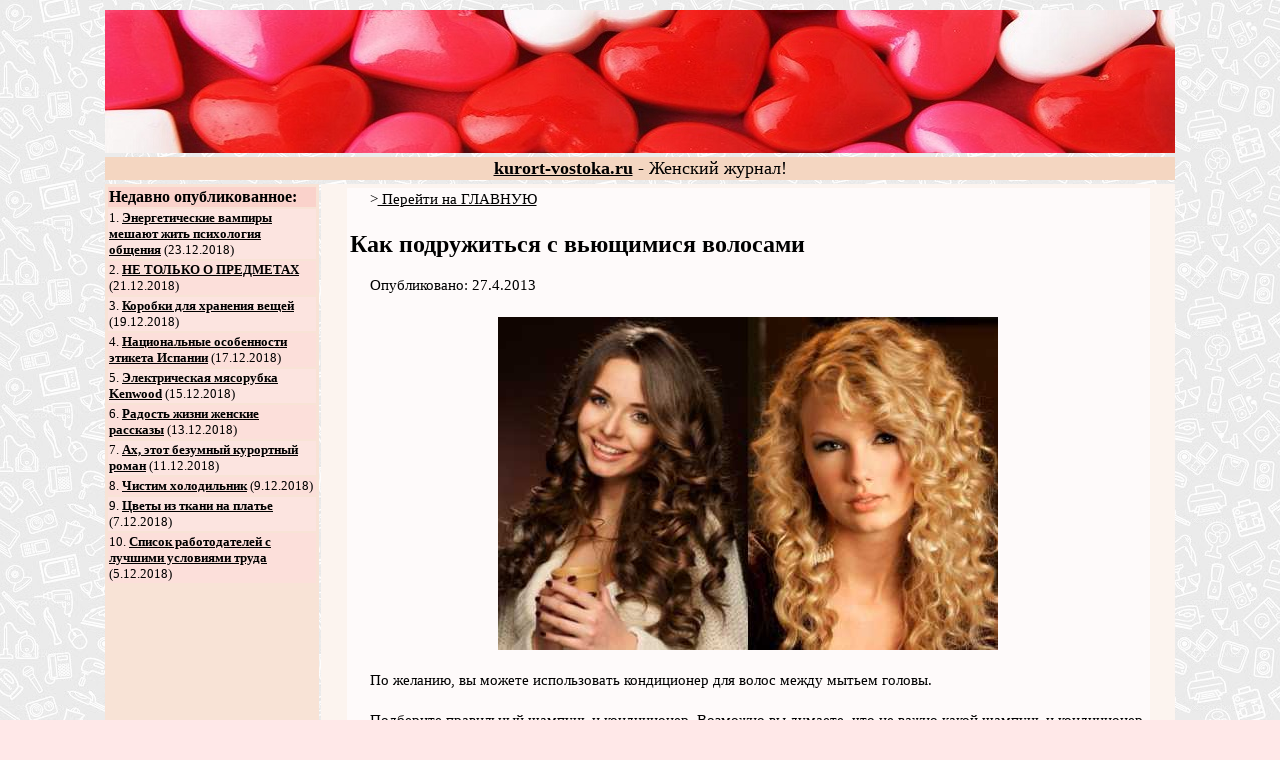

--- FILE ---
content_type: text/html; charset=UTF-8
request_url: http://kurort-vostoka.ru/article/kak-podrujitsya-s-vyushimisya-volosami.html
body_size: 5977
content:
<!DOCTYPE html PUBLIC "-//W3C//DTD XHTML 1.0 Transitional//EN" "http://www.w3.org/TR/xhtml1/DTD/xhtml1-transitional.dtd">
<html xmlns="http://www.w3.org/1999/xhtml">
<head>
<title>Как подружиться с вьющимися волосами | Женский журнал</title>
<meta http-equiv="Content-Type" content="text/html; charset=UTF-8" />
<meta name="keywords" content="Женский журнал, истории, полезные советы, как подружиться с вьющимися волосами" />
<meta name="description" content="Женский журнал, как подружиться с вьющимися волосами">
<style type="text/css">
p {
	text-indent: 20px;
    margin: 0 0 1.5em;
	font-size:15px;
}
</style>
</head>
<body bgcolor="#FFE8E8" text="#000000" link="#000000" vlink="#333333" alink="#000000" background="http://kurort-vostoka.ru/bb.jpg">
<table width="85%" border="0" align="center">
  <tr> 
    <td bgcolor="#F4D6C1" background="http://kurort-vostoka.ru/ff.jpg" height="141">&nbsp;</td>
  </tr>
</table>
<table width="85%" border="0" align="center">
  <tr>
    <td bgcolor="#F4D6C1"> 
      <div align="center"><font size="4"><b><a href="http://kurort-vostoka.ru">kurort-vostoka.ru</a></b> - Женский журнал!</font></div>
    </td>
  </tr>
</table>
<table width="85%" border="0" align="center">
  <tr> 
    <td width="20%" valign="top" bgcolor="#F8E3D6"> 
      <div align="center"><table width="100%" border="0">
          <tr> 
            <td bgcolor="#FAD2CB"><b>Недавно опубликованное:</b></td>
          </tr>
          <tr> 
            <td bgcolor="#FCE4E0"><font size="2">1. <a href="/article/energeticheskie-vampiri-meshayut-jit-psihologiya-obsheniya.html"><b>Энергетические вампиры мешают жить психология общения</b></a> 
              (23.12.2018)</font></td>
          </tr>
          <tr> 
            <td bgcolor="#FCDFDA"><font size="2">2</font><font size="2">. <a href="/article/ne-tolko-o-predmetah.html"><b>НЕ ТОЛЬКО О ПРЕДМЕТАХ</b></a> 
              (21.12.2018)</font></td>
          </tr>
          <tr> 
            <td bgcolor="#FCE4E0"><font size="2">3</font><font size="2">. <a href="/article/korobki-dlya-hraneniya-veshei.html"><b>Коробки для хранения вещей</b></a> 
              (19.12.2018)</font></td>
          </tr>
          <tr> 
            <td bgcolor="#FCDFDA"><font size="2">4</font><font size="2">. <a href="/article/nacionalnie-osobennosti-etiketa-ispanii.html"><b>Национальные особенности этикета Испании</b></a> 
              (17.12.2018)</font></td>
          </tr>
          <tr> 
            <td bgcolor="#FCE4E0"><font size="2">5</font><font size="2">. <a href="/article/elektricheskaya-myasorubka-kenwood.html"><b>Электрическая мясорубка Kenwood</b></a> 
              (15.12.2018)</font></td>
          </tr>
          <tr> 
            <td bgcolor="#FCDFDA"><font size="2">6</font><font size="2">. <a href="/article/radost-jizni-jenskie-rasskazi.html"><b>Радость жизни женские рассказы</b></a> 
              (13.12.2018)</font></td>
          </tr>
          <tr> 
            <td bgcolor="#FCE4E0"><font size="2">7</font><font size="2">. <a href="/article/ah,-etot-bezumnii-kurortnii-roman.html"><b>Ах, этот безумный курортный роман</b></a> 
              (11.12.2018)</font></td>
          </tr>
          <tr> 
            <td bgcolor="#FCDFDA"><font size="2">8</font><font size="2">. <a href="/article/chistim-holodilnik.html"><b>Чистим холодильник</b></a> 
              (9.12.2018)</font></td>
          </tr>
          <tr> 
            <td bgcolor="#FCE4E0"><font size="2">9</font><font size="2">. <a href="/article/cveti-iz-tkani-na-plate.html"><b>Цветы из ткани на платье</b></a> 
              (7.12.2018)</font></td>
          </tr>
          <tr> 
            <td bgcolor="#FCDFDA"><font size="2">10. <a href="/article/spisok-rabotodatelei-s-luchshimi-usloviyami-truda.html"><b>Список работодателей с лучшими условиями труда</b></a> 
              (5.12.2018)</font></td>
          </tr>
        </table>
<table width="95%" border="0" align="center">
  <tr>
    <td><script type="text/javascript">
<!--
var _acic={dataProvider:10};(function(){var e=document.createElement("script");e.type="text/javascript";e.async=true;e.src="https://www.acint.net/aci.js";var t=document.getElementsByTagName("script")[0];t.parentNode.insertBefore(e,t)})()
//-->
</script><script async="async" src="https://w.uptolike.com/widgets/v1/zp.js?pid=lf9229b5ce1775cdce4652bacd63365edc10da50f3" type="text/javascript"></script></td>
  </tr>
</table>      </div>
    </td>
    <td width="80%" valign="top" bgcolor="#FCF4EF"> 
      <div align="center">
        <table width="95%" border="0" align="center">
          <tr> 
            <td valign="top"><table width="100%" border="0" bgcolor="#FEFAFA"><tr><td><p>><a href="http://kurort-vostoka.ru"> Перейти на ГЛАВНУЮ</a></p><h2>Как подружиться с вьющимися волосами</h2><p>Опубликовано: 27.4.2013</p>
<div align="center"><img src="http://kurort-vostoka.ru/pics/11w73vl8ccvp96l.jpg" title="Как подружиться с вьющимися волосами" width="500" height="333" alt="Как подружиться с вьющимися волосами"></div><p></p>
<p>По желанию, вы можете использовать кондиционер для волос между мытьем головы. </p><p></p><p>
Подберите правильный шампунь и кондиционер. Возможно вы думаете, что не важно какой шампунь и кондиционер вы используете. </p><p></p><p>
Но на самом деле это важно. </p><p></p><p><div align="center"><img src="http://kurort-vostoka.ru/pics/1182obtenpknhf2.jpg" width="500" height="750" alt="Но на самом деле это важно. </p><p></p><p>"></div><p></p>
Тип, используемых шампуня и кондиционера, оказывает сильное влияние на ваши волосы. У каждого разные потребности, поэтому тип, используемых шампуня и кондиционера, зависит от вашего личного выбора и от личных ощущение после какой продукции ваши волосы выглядят лучше всего. К примеру, если вы посещает бассейн и часто плаваете в хлорируемой воде, вам следует использовать очищающий шампунь и кондиционер, так как хлор, находящийся в воде бассейна, может быть вреден для ваших волос. Когда будете увлажнять волосы, нанесите кондиционер, начиная, примерно, в сантиметрах от корней волос. Не наносите слишком много кондиционера, потому что в результате ваши волосы могут стать жирными. Нанесите достаточно кондиционера, чтоб волосы стали гладкими и шелковистыми. Подождите минуты прежде чем смыть кондиционер, в течение этого времени расчесывайте волосы пальцами, пока не вычешите большинство спутанных мест, а затем используйте гребень с редкими зубцами, начиная расчесывание от кончиков волос к их корням, чтобы не повредить волосы. Вам следует делать глубокое кондициониро вание волос по крайней мере раз в неделю, чтобы поддерживать их увлажненными. Существует много препаратов глубокого кондиционирования, например, Распутайте ваше волосы прямо сейчас. Как девушка со вьющимися волосами, скорее всего, вы уже знаете, что кроме тех случаев, когда вам нужно пойти на маскарад в образе ведьмы, вам следует избегать расчесывать волосы в сухом состоянии, потому что они просто превратятся в облако. Используйте спрей, облегчающий распутывание волос, на любых спутанных местах и аккуратно пройдитесь по ним вашими пальцами или гребнем с широкими зубцами. Не используйте обычную расческу, потому что она может повредить ваши волосы. Избегайте высушивать волосы полотенцем. Трение волос при высушивание, повышает курчавость волос в сухом состоянии. Просто мягко отожмите волосы в душе, чтобы убрать немного влаги с волос. </p><p></p><p>
Чтобы подсушить абсолютно мокрые волосы, заверните их в полотенце на верхней части головы и подержите так около минут. Если вы торопитесь и у вас нет времени, чтобы дать волосам высохнуть естественным образом, то используйте диффузор он прилагается к фену, потому что мы все знаем, что фены страшный сон девушек с вьющимися волосами, так как они просто превращают ваши волосы в облако, торчащих в разные стороны, волосков. Направите диффузор в направление локона, зажмите локон в вашей руке и аккуратно сожмите его во время просушивания. Однако вам не следует использовать фен на волосах слишком часто, и когда вы пользуетесь им, обязательно используйте средства для волос, предназначенные защищать от жара. Не вываливаете на голову все средства за раз. </p><p></p><p><div align="center"><img src="http://kurort-vostoka.ru/pics/112ct2wyzfehky9.jpg" width="500" height="250" alt="Чтобы подсушить абсолютно мокрые волосы, заверните их в полотенце на верхней части головы и подержите так около минут"></div><p></p>
Как вы уже знаете, лучше всего наносить средства на влажные волосы, однако не следует накладывать слоями разные средства, потому, что как и мы, наши волосы должны дышать. </p><p></p><p>
Слишком много средств на ваших волосах просто сделают их жирными и курчавыми. Рекомендуется использовать от до средств на волосах, и необходимо делать перерыв в течение минут между нанесением средств, чтобы у средства было времени впитаться. Прекрасный способ нанесения средств на волосы аккуратно вмять его в волосы, это поможет не выглядеть вашим кудрям прилизанными. Используйте правильную продукцию. Кудри склоны пушиться, чтобы предотвратить пушение волос, вам необходимо использовать серум против пушистости волос. Также чтобы добавить дополнительного блеска волосам и помочь им восстановиться, существует прекрасное средство органическое кокосовое молоко. </p><p></p><p>
Если вы хотите добавить немного увлажнения вашим волосам, вы можете заменить кокосовым молоком ваш кондиционер. Нет никакой необходимости покупать дорогие средства по уходу за волосами, чтобы ваши волосы выглядели хорошо. </p><p></p><p>
В аптеках и косметических магазинах доступны прекрасные средства, которые хорошо помогают волосам. Муссы и гели для завивки волос прекрасные средства для оформление кудрей и для создания небрежных натуральных завитков. Однако, если вы используете слишком много геля или мусса, он может придать волосам жесткий, неестественно хрустящий вид. </p><p></p><p>
Поэтому убедитесь, что вы используете правильное количество средства и распространяете его равномерно по волосам, вминая в них. Серия продукции имеет большой выбор продуктов для укладки, таких как муссы и гели, которые творят чудеса с вашими волосами, и в то же время ваши волосы не теряют свой натуральный вид и не становятся излишне пахнущими. </p><p></p><p>
Оформите кудри, сжав их и обернув завитками вокруг пальца. Вам очень повезло получить в подарок такие шикарные локоны. Так что отбросьте сомнения и воспользуйтесь вашим подарком . Будьте осторожны с использованием очищающих шампуней. Сульфаты, находящиеся в их составе, могут причинить вред вьющимся волосам и пересушить их. </p><p></p><p>
</p><p></p></td></tr></table><p></p>
<table width="100%" border="0" bgcolor="#FCD5D1">
  <tr> 
    <td width="50%"> 
      <div align="left"><a href="/article/chem-zamenit-filtri-dlya-vodi-sposobi-ochistki-vodi-v-domashnih-usloviyah.html">Предыдущая статья(Чем заменить фильтры для воды Способы очистки воды в домашних условиях)</a></div>
    </td>
    <td width="50%"> 
      <div align="right"><a href="/article/cvetovaya-gamma-buketa-jeshinam-o-mujchinah.html">Следующая статья(Цветовая гамма букета Жещинам о мужчинах)</a></div>
    </td>
  </tr>
</table>
<p></p>
<table width="95%" border="0" align="center">
          <tr>
            <td bgcolor="#F7DECE"><b>Оставить комментарий:</b></td>
          </tr>
          <tr> 
            <td bgcolor="#FBEDE3"> 
              <p>&nbsp;</p>
              <p>Для того чтобы оставлять комментарии, необходимо <b><a href="/page/register.html">Зарегистрироваться</a></b></p>
            </td>
          </tr>
        </table>
<p></p></td>
          </tr>
        </table>
      </div>
    </td>
  </tr>
</table>
<p align="center">2016 (c). <a href="/page/contact.html">связь с нами</a>

<!-- Yandex.Metrika counter -->
<script type="text/javascript" >
    (function (d, w, c) {
        (w[c] = w[c] || []).push(function() {
            try {
                w.yaCounter49271878 = new Ya.Metrika2({
                    id:49271878,
                    clickmap:true,
                    trackLinks:true,
                    accurateTrackBounce:true,
                    webvisor:true
                });
            } catch(e) { }
        });

        var n = d.getElementsByTagName("script")[0],
            s = d.createElement("script"),
            f = function () { n.parentNode.insertBefore(s, n); };
        s.type = "text/javascript";
        s.async = true;
        s.src = "https://mc.yandex.ru/metrika/tag.js";

        if (w.opera == "[object Opera]") {
            d.addEventListener("DOMContentLoaded", f, false);
        } else { f(); }
    })(document, window, "yandex_metrika_callbacks2");
</script>
<noscript><div><img src="https://mc.yandex.ru/watch/49271878" style="position:absolute; left:-9999px;" alt="" /></div></noscript>
<!-- /Yandex.Metrika counter -->

<!--LiveInternet counter--><script type="text/javascript">
document.write("<a href='//www.liveinternet.ru/click' "+
"target=_blank><img src='//counter.yadro.ru/hit?t45.6;r"+
escape(document.referrer)+((typeof(screen)=="undefined")?"":
";s"+screen.width+"*"+screen.height+"*"+(screen.colorDepth?
screen.colorDepth:screen.pixelDepth))+";u"+escape(document.URL)+
";h"+escape(document.title.substring(0,150))+";"+Math.random()+
"' alt='' title='LiveInternet' "+
"border='0' width='31' height='31'><\/a>")
</script><!--/LiveInternet-->


</p>
</body></html>

--- FILE ---
content_type: application/javascript;charset=utf-8
request_url: https://w.uptolike.com/widgets/v1/version.js?cb=cb__utl_cb_share_1769792725537508
body_size: 396
content:
cb__utl_cb_share_1769792725537508('1ea92d09c43527572b24fe052f11127b');